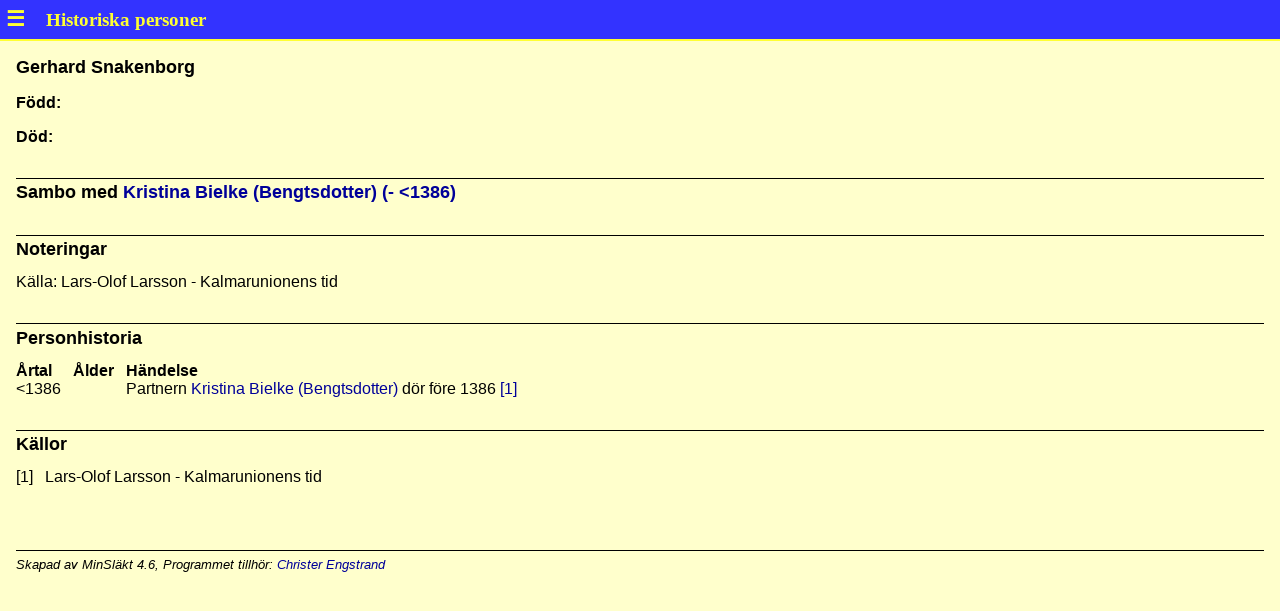

--- FILE ---
content_type: text/html
request_url: https://historiska-personer.nu/min-s/p7d8f8390.html
body_size: 588
content:
<!DOCTYPE html>
<html lang="sv-se">
<head>
<meta charset="UTF-8"/>
<meta name="generator" content="MinSläkt 4.6"/>
<meta name="author" content="Christer Engstrand"/>
<meta name="keywords" content="Snakenborg,Gerhard,"/>
<meta name="viewport" content="width=device-width, initial-scale=1"/>
<link rel="icon" href="icon_logo.png"/>
<link rel="stylesheet" href="style.css"/>
<script src="script.js"></script>
<title>Personakt för Gerhard Snakenborg</title>
</head>
<body onload='onLoad()'>
<div id="header" class="header"></div>
<div class="topic">

<h1>Gerhard Snakenborg</h1>
<p></p>
<p></p>

<h2>Född:</h2>
<p></p>

<h2>Död:</h2>
<p></p>

<hr/>
<h1>Sambo med <a href='p12a1262e.html'>Kristina Bielke (Bengtsdotter) (- &lt;1386)</a></h1>

<hr/>
<h1>Noteringar</h1>
<p>Källa: Lars-Olof Larsson - Kalmarunionens tid</p>

<hr/>
<h1>Personhistoria</h1>
<div class="table">
<div>
<div><strong>Årtal</strong></div>
<div><strong>Ålder</strong></div>
<div><strong>Händelse</strong></div>
</div>
<div>
<div>&lt;1386</div>
<div></div>
<div>Partnern <a href='p12a1262e.html'>Kristina Bielke (Bengtsdotter)</a> dör före 1386 <a href='#Source1' title='Lars-Olof Larsson - Kalmarunionens tid'>[1]</a></div>
</div>
</div>

<hr/>
<h1>Källor</h1>
<div class="table">
<div>
<div id="Source1">[1]</div>
<div>Lars-Olof Larsson - Kalmarunionens tid</div>
</div>
</div>

<div class="footer">
Skapad av MinSläkt 4.6, Programmet tillhör: <a href="mailto:christer_engstrand@yahoo.se">Christer Engstrand</a>
</div>
</div>
</body>
</html>
